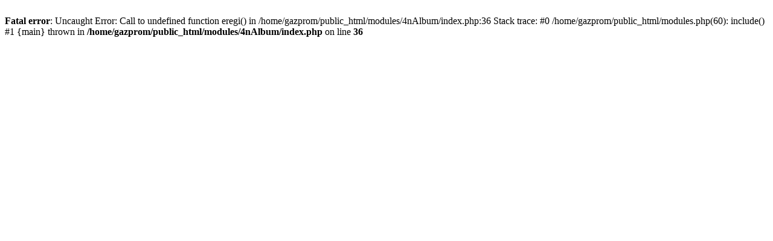

--- FILE ---
content_type: text/html; charset=windows-1251
request_url: http://www.volgar-gazprom.ru/modules.php?op=modload&name=4nAlbum&file=index&do=getit&url=Obloz/1962.zip&filename=1962.zip
body_size: 337
content:

<br />
<b>Fatal error</b>:  Uncaught Error: Call to undefined function eregi() in /home/gazprom/public_html/modules/4nAlbum/index.php:36
Stack trace:
#0 /home/gazprom/public_html/modules.php(60): include()
#1 {main}
  thrown in <b>/home/gazprom/public_html/modules/4nAlbum/index.php</b> on line <b>36</b><br />
